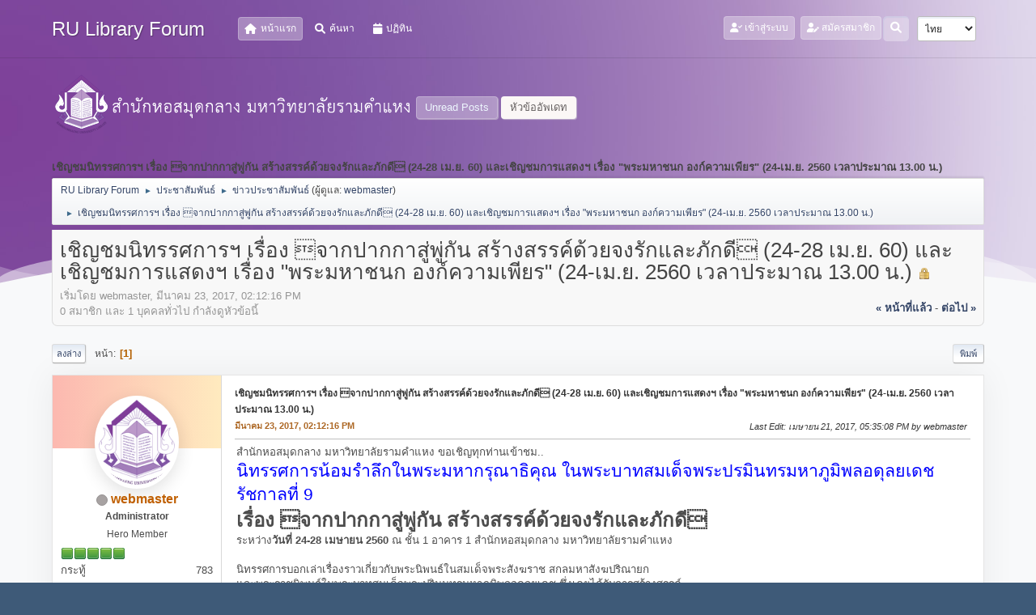

--- FILE ---
content_type: text/html; charset=UTF-8
request_url: https://www.lib.ru.ac.th/forum/index.php?PHPSESSID=3ck61953b8edc3afp1mo0iqg06&topic=7558.0
body_size: 7590
content:
<!DOCTYPE html>
<html lang="th-TH">
<head>
	<meta charset="UTF-8">
<script type='text/javascript' src='https://www.lib.ru.ac.th/js-google-analytic-inc.js'></script>
	<link rel="stylesheet" href="https://www.lib.ru.ac.th/forum/Themes/Steyle-V2/css/minified_11ff45410f7054ce78378da9ef868ced.css?smf212_1719916198">
	<link rel="stylesheet" href="https://use.fontawesome.com/releases/v6.0.0/css/all.css">
	<style>
						.sceditor-button-dot div {
							background: url('https://www.lib.ru.ac.th/forum/Themes/default/images/bbc/dot.png');
						}
						.sceditor-button-youtube div {
							background: url('https://www.lib.ru.ac.th/forum/Themes/default/images/bbc/youtube.png');
						}
						.sceditor-button-yt_search div {
							background: url('https://www.lib.ru.ac.th/forum/Themes/default/images/bbc/yt_search.png');
						}
						.sceditor-button-yt_user div {
							background: url('https://www.lib.ru.ac.th/forum/Themes/default/images/bbc/yt_user.png');
						}
						.sceditor-button-pdf div {
							background: url('https://www.lib.ru.ac.th/forum/Themes/default/images/bbc/pdf.png');
						}
	
	img.avatar { max-width: 65px !important; max-height: 65px !important; }
	
	</style>
	<script>
		var smf_theme_url = "https://www.lib.ru.ac.th/forum/Themes/Steyle-V2";
		var smf_default_theme_url = "https://www.lib.ru.ac.th/forum/Themes/default";
		var smf_images_url = "https://www.lib.ru.ac.th/forum/Themes/Steyle-V2/images";
		var smf_smileys_url = "http://www.lib.ru.ac.th/forum/Smileys";
		var smf_smiley_sets = "default,classic,aaron,akyhne,fugue,alienine";
		var smf_smiley_sets_default = "default";
		var smf_avatars_url = "https://www.lib.ru.ac.th/forum/avatars";
		var smf_scripturl = "https://www.lib.ru.ac.th/forum/index.php";
		var smf_iso_case_folding = false;
		var smf_charset = "UTF-8";
		var smf_session_id = "41a1736894bcaa02d55610b6f840ac26";
		var smf_session_var = "ef2cc304c8";
		var smf_member_id = 0;
		var ajax_notification_text = 'กำลังโหลด...';
		var help_popup_heading_text = 'A little lost? Let me explain:';
		var banned_text = 'ขออภัย, บุคคลทั่วไป คุณถูกแบนจากการใช้บอร์ดนี้';
		var smf_txt_expand = 'Expand';
		var smf_txt_shrink = 'Shrink';
		var smf_quote_expand = false;
		var allow_xhjr_credentials = false;
	</script>
	<script src="https://code.jquery.com/jquery-3.6.0.min.js"></script>
	<script src="https://www.lib.ru.ac.th/forum/Themes/default/scripts/jquery.sceditor.bbcode.min.js?smf212_1719916198"></script>
	<script src="https://www.lib.ru.ac.th/forum/Themes/default/scripts/PDFTagsbutton.js?smf212_1719916198"></script>
	<script src="https://www.lib.ru.ac.th/forum/Themes/Steyle-V2/scripts/minified_5b459910fb7139f1f8cdd731c70de07e.js?smf212_1719916198"></script>
	<script src="https://www.lib.ru.ac.th/forum/Themes/Steyle-V2/scripts/minified_705f4008fcb891f123c17959d3ead10a.js?smf212_1719916198" defer></script>
	<script>
		var smf_smileys_url = 'http://www.lib.ru.ac.th/forum/Smileys/default';
		var bbc_quote_from = 'อ้างจาก';
		var bbc_quote = 'อ้างถึง';
		var bbc_search_on = 'ที่';
	var smf_you_sure ='คุณแน่ใจหรือไม่?';
	</script>
	<title>เชิญชมนิทรรศการฯ เรื่อง จากปากกาสู่พู่กัน สร้างสรรค์ด้วยจงรักและภักดี (24-28 เม.ย. 60) และเชิญชมการแสดงฯ เรื่อง &quot;พระมหาชนก องก์ความเพียร&quot; (24-เม.ย. 2560 เวลาประมาณ 13.00 น.)</title>
	<meta name="viewport" content="width=device-width, initial-scale=1">
	<meta property="og:site_name" content="RU Library Forum">
	<meta property="og:title" content="เชิญชมนิทรรศการฯ เรื่อง จากปากกาสู่พู่กัน สร้างสรรค์ด้วยจงรักและภักดี (24-28 เม.ย. 60) และเชิญชมการแสดงฯ เรื่อง &quot;พระมหาชนก องก์ความเพียร&quot; (24-เม.ย. 2560 เวลาประมาณ 13.00 น.)">
	<meta property="og:url" content="https://www.lib.ru.ac.th/forum/index.php?topic=7558.0">
	<meta property="og:description" content="เชิญชมนิทรรศการฯ เรื่อง จากปากกาสู่พู่กัน สร้างสรรค์ด้วยจงรักและภักดี (24-28 เม.ย. 60) และเชิญชมการแสดงฯ เรื่อง &quot;พระมหาชนก องก์ความเพียร&quot; (24-เม.ย. 2560 เวลาประมาณ 13.00 น.)">
	<meta name="description" content="เชิญชมนิทรรศการฯ เรื่อง จากปากกาสู่พู่กัน สร้างสรรค์ด้วยจงรักและภักดี (24-28 เม.ย. 60) และเชิญชมการแสดงฯ เรื่อง &quot;พระมหาชนก องก์ความเพียร&quot; (24-เม.ย. 2560 เวลาประมาณ 13.00 น.)">
	<meta name="theme-color" content="#557EA0">
	<link rel="canonical" href="https://www.lib.ru.ac.th/forum/index.php?topic=7558.0">
	<link rel="help" href="https://www.lib.ru.ac.th/forum/index.php?action=help">
	<link rel="contents" href="https://www.lib.ru.ac.th/forum/index.php">
	<link rel="search" href="https://www.lib.ru.ac.th/forum/index.php?action=search">
	<link rel="index" href="https://www.lib.ru.ac.th/forum/index.php?board=4.0">
	<link rel="stylesheet" type="text/css" href="https://www.lib.ru.ac.th/forum/Themes/default/css/BBCode-YouTube2.css" /><style>.vv_special { display:none; }</style>
</head>
<body id="chrome" class="action_messageindex board_4">
		<div class="custom-shape-divider-bottom-1660155424">
    <svg data-name="Layer 1" xmlns="http://www.w3.org/2000/svg" viewBox="0 0 1200 120" preserveAspectRatio="none">
        <path d="M0,0V46.29c47.79,22.2,103.59,32.17,158,28,70.36-5.37,136.33-33.31,206.8-37.5C438.64,32.43,512.34,53.67,583,72.05c69.27,18,138.3,24.88,209.4,13.08,36.15-6,69.85-17.84,104.45-29.34C989.49,25,1113-14.29,1200,52.47V0Z" opacity=".25" class="shape-fill"></path>
        <path d="M0,0V15.81C13,36.92,27.64,56.86,47.69,72.05,99.41,111.27,165,111,224.58,91.58c31.15-10.15,60.09-26.07,89.67-39.8,40.92-19,84.73-46,130.83-49.67,36.26-2.85,70.9,9.42,98.6,31.56,31.77,25.39,62.32,62,103.63,73,40.44,10.79,81.35-6.69,119.13-24.28s75.16-39,116.92-43.05c59.73-5.85,113.28,22.88,168.9,38.84,30.2,8.66,59,6.17,87.09-7.5,22.43-10.89,48-26.93,60.65-49.24V0Z" opacity=".5" class="shape-fill"></path>
        <path d="M0,0V5.63C149.93,59,314.09,71.32,475.83,42.57c43-7.64,84.23-20.12,127.61-26.46,59-8.63,112.48,12.24,165.56,35.4C827.93,77.22,886,95.24,951.2,90c86.53-7,172.46-45.71,248.8-84.81V0Z" class="shape-fill"></path>
    </svg>
</div>
<div id="footerfix">
	<div id="top_section" class="p-nav">
		<div class="inner_wrap p-nav-inner">
		<div class="p-header-logo p-header-logo--image">
			<h1 class="forumtitle">
                            <a class="horizontal-logo text-left" href="https://www.lib.ru.ac.th/forum/index.php"><span class="h4 font-weight-bold align-self-center mb-0 ml-auto">RU Library Forum</span></a>
		    </h1>
			</div>
				<a class="mobile_user_menu">
					<span class="menu_icon"></span>
				</a>
				<div id="main_menu">
					<div id="mobile_user_menu" class="popup_container">
						<div class="popup_window description">
							<div class="popup_heading">Main Menu
								<a href="javascript:void(0);" class="main_icons hide_popup"></a>
							</div>
							
					<ul class="dropmenu menu_nav">
						<li class="button_home">
							<a class="active" href="https://www.lib.ru.ac.th/forum/index.php">
								<i class="fa fa-home fa-lg"></i><span class="textmenu">หน้าแรก</span>
							</a>
						</li>
						<li class="button_search">
							<a href="https://www.lib.ru.ac.th/forum/index.php?action=search">
								<i class="fa fa-search fa-lg"></i><span class="textmenu">ค้นหา</span>
							</a>
						</li>
						<li class="button_calendar">
							<a href="https://www.lib.ru.ac.th/forum/index.php?action=calendar">
								<i class="fa fa-calendar fa-lg"></i><span class="textmenu">ปฏิทิน</span>
							</a>
						</li>
					</ul><!-- .menu_nav -->
						</div>
					</div>
				</div>
				<div class="p-nav-opposite">
			<ul class="floatleft" id="top_info">
				<li class="button_login">
					<a href="https://www.lib.ru.ac.th/forum/index.php?action=login" class="open" onclick="return reqOverlayDiv(this.href, 'เข้าสู่ระบบ', 'login');">
						<i class="fas fa-user-check"></i>
						<span class="textmenu">เข้าสู่ระบบ</span>
					</a>
				</li>
				<li class="button_signup">
					<a href="https://www.lib.ru.ac.th/forum/index.php?action=signup" class="open">
						<i class="fas fa-user-edit"></i>
						<span class="textmenu">สมัครสมาชิก</span>
					</a>
				</li>
			</ul>
			<form id="languages_form" method="get" class="floatright">
				<select id="language_select" name="language" onchange="this.form.submit()">
					<option value="thai">ไทย</option>
					<option value="english">English</option>
				</select>
				<noscript>
					<input type="submit" value="Go!">
				</noscript>
			</form>
		<div class="dropdown_search floatright">
        <button onclick="myFunction()" class="dropbtn_search">
	    <i class="fa-solid fa-magnifying-glass"></i>
	   </button>
       <div id="myDropdown" class="dropdown-content_search">
			<form id="search_form" action="https://www.lib.ru.ac.th/forum/index.php?action=search2" method="post" class="menu-content" accept-charset="UTF-8">
			  <h3 class="menu-header">ค้นหา</h3>
			  <div class="menu-row">
				<input type="search" class="input" name="search" value="">
		</div>
		<div class="menu-row">
				<select class="select" name="search_selection">
					<option value="all">Entire forum </option>
					<option value="topic" selected>This topic</option>
					<option value="board">This board</option>
				</select></div>
				<input type="hidden" name="sd_topic" value="7558">
		<div class="menu-footer">
				<input type="submit" name="search2" value="ค้นหา" class="button"></div>
				<input type="hidden" name="advanced" value="0">
			</form>
			 </div>
         </div>
		</div><!-- .inner_wrap -->
		</div><!-- .inner_wrap -->
	</div><!-- #top_section -->
	<div id="header">
	<div class="p-title ">
		<a href="https://www.lib.ru.ac.th" target="_blank"><img id="smflogo" src="https://www.lib.ru.ac.th/forum/Themes/Steyle-V2/images/smflogo.png" alt="สำนักหอสมุดกลาง มหาวิทยาลัยรามคำแหง" title="สำนักหอสมุดกลาง มหาวิทยาลัยรามคำแหง"></a>
						<div class="p-title-pageAction">
								<a href="https://www.lib.ru.ac.th/forum/index.php?action=unread" class="button button--icon button--icon--bolt" title="แสดงกระทู้ที่ยังไม่ได้อ่าน"><span class="button-text">Unread Posts</span></a>
								<a href="https://www.lib.ru.ac.th/forum/index.php?action=unreadreplies" class="button--cta button button--icon button--icon--write" title="แสดงกระทู้ที่ตอบกลับหัวข้อของคุณ"><span class="button-text">หัวข้ออัพเดท</span></a>
						</div>
	</div>
	</div>
	<div id="wrapper">
		<div id="upper_section">
			<div id="inner_section">
				<div class="navigate_section">
					<div class="page-actions"></div>
					<h2 class="page-title">เชิญชมนิทรรศการฯ เรื่อง จากปากกาสู่พู่กัน สร้างสรรค์ด้วยจงรักและภักดี (24-28 เม.ย. 60) และเชิญชมการแสดงฯ เรื่อง &quot;พระมหาชนก องก์ความเพียร&quot; (24-เม.ย. 2560 เวลาประมาณ 13.00 น.)</h2>
					<ul class="crumbs">
						<li>
							<a href="https://www.lib.ru.ac.th/forum/index.php"><span>RU Library Forum</span></a>
						</li>
						<li>
							<span class="dividers"> &#9658; </span>
							<a href="https://www.lib.ru.ac.th/forum/index.php#c2"><span>ประชาสัมพันธ์</span></a>
						</li>
						<li>
							<span class="dividers"> &#9658; </span>
							<a href="https://www.lib.ru.ac.th/forum/index.php?board=4.0"><span>ข่าวประชาสัมพันธ์</span></a> <span class="board_moderators">(ผู้ดูแล: <a href="https://www.lib.ru.ac.th/forum/index.php?action=profile;u=1" title="ผู้ดูแลบอร์ด">webmaster</a>)</span>
						</li>
						<li class="last">
							<span class="dividers"> &#9658; </span>
							<a href="https://www.lib.ru.ac.th/forum/index.php?topic=7558.0"><span>เชิญชมนิทรรศการฯ เรื่อง จากปากกาสู่พู่กัน สร้างสรรค์ด้วยจงรักและภักดี (24-28 เม.ย. 60) และเชิญชมการแสดงฯ เรื่อง &quot;พระมหาชนก องก์ความเพียร&quot; (24-เม.ย. 2560 เวลาประมาณ 13.00 น.)</span></a>
						</li>
					</ul>
					<div class="page-details inline_details"></div>
				</div><!-- .navigate_section -->
			</div><!-- #inner_section -->
		</div><!-- #upper_section -->
		<div id="content_section">
			<div id="main_content_section">
		<div id="display_head" class="information">
			<h2 class="display_title">
				<span id="top_subject">เชิญชมนิทรรศการฯ เรื่อง จากปากกาสู่พู่กัน สร้างสรรค์ด้วยจงรักและภักดี (24-28 เม.ย. 60) และเชิญชมการแสดงฯ เรื่อง &quot;พระมหาชนก องก์ความเพียร&quot; (24-เม.ย. 2560 เวลาประมาณ 13.00 น.)</span> <span class="main_icons lock"></span>
			</h2>
			<p>เริ่มโดย webmaster, มีนาคม 23, 2017, 02:12:16 PM</p>
			<span class="nextlinks floatright"><a href="https://www.lib.ru.ac.th/forum/index.php?topic=7558.0;prev_next=prev#new">&laquo; หน้าที่แล้ว</a> - <a href="https://www.lib.ru.ac.th/forum/index.php?topic=7558.0;prev_next=next#new">ต่อไป &raquo;</a></span>
			<p>0 สมาชิก และ 1 บุคคลทั่วไป กำลังดูหัวข้อนี้
			</p>
		</div><!-- #display_head -->
		
		<div class="pagesection top">
			
		<div class="buttonlist floatright">
			
				<a class="button button_strip_print" href="https://www.lib.ru.ac.th/forum/index.php?action=printpage;topic=7558.0"  rel="nofollow">พิมพ์</a>
		</div>
			 
			<div class="pagelinks floatleft">
				<a href="#bot" class="button">ลงล่าง</a>
				<span class="pages">หน้า</span><span class="current_page">1</span> 
			</div>
		<div class="mobile_buttons floatright">
			<a class="button mobile_act">User actions</a>
			
		</div>
		</div>
		<div id="forumposts" class="post-container">
			<form action="https://www.lib.ru.ac.th/forum/index.php?action=quickmod2;topic=7558.0" method="post" accept-charset="UTF-8" name="quickModForm" id="quickModForm" onsubmit="return oQuickModify.bInEditMode ? oQuickModify.modifySave('41a1736894bcaa02d55610b6f840ac26', 'ef2cc304c8') : false">
				<div class="postblock ">
					
					<div class="post_wrapper">
						<div class="poster">
                           <div class="postbit-banner"></div>
							<div class="avatar">
								<a href="https://www.lib.ru.ac.th/forum/index.php?action=profile;u=1"><img class="avatar" src="https://www.lib.ru.ac.th/forum/member//avatar_1_1661848390.png" alt=""></a>
							</div>
							<ul class="user_info">
							<li class="poster-name">
								<h4>
								<span class="off" title="ออฟไลน์"></span>
								<a href="https://www.lib.ru.ac.th/forum/index.php?action=profile;u=1" title="View the profile of webmaster">webmaster</a>
								</h4>
							</li>
								<li class="membergroup">Administrator</li>
								<li class="postgroup">Hero Member</li>
								<li class="icons"><img src="https://www.lib.ru.ac.th/forum/Themes/Steyle-V2/images/membericons/iconmod.png" alt="*"><img src="https://www.lib.ru.ac.th/forum/Themes/Steyle-V2/images/membericons/iconmod.png" alt="*"><img src="https://www.lib.ru.ac.th/forum/Themes/Steyle-V2/images/membericons/iconmod.png" alt="*"><img src="https://www.lib.ru.ac.th/forum/Themes/Steyle-V2/images/membericons/iconmod.png" alt="*"><img src="https://www.lib.ru.ac.th/forum/Themes/Steyle-V2/images/membericons/iconmod.png" alt="*"></li>
								<li class="postcount">กระทู้<span class="floatright"> 783</span></li>
								<li class="im_icons">
									<ol>
										<li class="custom cust_gender"><span class=" main_icons gender_0" title="None"></span></li>
									</ol>
								</li>
								<li class="poster_ip">บันทึกการเข้า</li>
							</ul>
						</div><!-- .poster -->
						<div class="postarea">
							<div class="keyinfo">
								<div id="subject_7979" class="subject_title">
									<a href="https://www.lib.ru.ac.th/forum/index.php?msg=7979" rel="nofollow">เชิญชมนิทรรศการฯ เรื่อง จากปากกาสู่พู่กัน สร้างสรรค์ด้วยจงรักและภักดี (24-28 เม.ย. 60) และเชิญชมการแสดงฯ เรื่อง &quot;พระมหาชนก องก์ความเพียร&quot; (24-เม.ย. 2560 เวลาประมาณ 13.00 น.)</a>
								</div>
								
								<div class="postinfo">
									<span class="messageicon"  style="position: absolute; z-index: -1;">
										<img src="https://www.lib.ru.ac.th/forum/Themes/Steyle-V2/images/post/xx.png" alt="">
									</span>
									<a href="https://www.lib.ru.ac.th/forum/index.php?msg=7979" rel="nofollow" title="เชิญชมนิทรรศการฯ เรื่อง จากปากกาสู่พู่กัน สร้างสรรค์ด้วยจงรักและภักดี (24-28 เม.ย. 60) และเชิญชมการแสดงฯ เรื่อง &quot;พระมหาชนก องก์ความเพียร&quot; (24-เม.ย. 2560 เวลาประมาณ 13.00 น.)" class="smalltext">มีนาคม 23, 2017, 02:12:16 PM</a>
									<span class="spacer"></span>
									<span class="smalltext modified floatright mvisible" id="modified_7979"><span class="lastedit">Last Edit</span>: เมษายน 21, 2017, 05:35:08 PM by webmaster
									</span>
								</div>
								<div id="msg_7979_quick_mod"></div>
							</div><!-- .keyinfo -->
							<div class="post">
								<div class="inner" data-msgid="7979" id="msg_7979">
									สำนักหอสมุดกลาง มหาวิทยาลัยรามคำแหง ขอเชิญทุกท่านเข้าชม..<br /><span style="font-size: 16pt;" class="bbc_size"><span style="color: blue;" class="bbc_color">นิทรรศการน้อมรำลึกในพระมหากรุณาธิคุณ ในพระบาทสมเด็จพระปรมินทรมหาภูมิพลอดุลยเดช รัชกาลที่ 9</span></span><br /><span style="font-size: 18pt;" class="bbc_size"><b>เรื่อง จากปากกาสู่พู่กัน สร้างสรรค์ด้วยจงรักและภักดี</b> </span><br />ระหว่าง<b>วันที่ 24-28 เมษายน 2560</b> ณ ชั้น 1 อาคาร 1 สำนักหอสมุดกลาง มหาวิทยาลัยรามคำแหง<br /><br />นิทรรศการบอกเล่าเรื่องราวเกี่ยวกับพระนิพนธ์ในสมเด็จพระสังฆราช สกลมหาสังฆปริณายก <br />และพระราชนิพนธ์ในพระบาทสมเด็จพระปริมนทรมหาภูมิพลอดุลยเดช ซึ่งเคยได้รับการสร้างสรรค์ <br />และเรียบเรียงขึ้นในรูปแบบการ์ตูนแอนิเมชั่นที่ได้รับการสนับสนุนจากหน่วยงานต่าง ๆ ทั้งภาครัฐและเอกชน จำนวน 9 เรื่อง<br /><br />และ<span style="color: blue;" class="bbc_color"><b>ขอเชิญเข้าร่วมพิธีเปิดฯ ในวันที่ 24 เมษายน 2560 เวลาประมาณ 14.00 น.</b></span><br />พร้อมชม<b><span style="font-size: 16pt;" class="bbc_size">การแสดงหุ่นนาฏกรรมร่วมสมัย เรื่อง &quot;พระมหาชนก องก์ความเพียร&quot;</span></b> <br />พระราชนิพนธ์ในพระบาทสมเด็จพระปรมินทรมหาภูมิพลอดุลยเดช รัชกาลที่ 9 ซึ่งแฝงไว้ด้วยคติธรรมด้านความเพียร<br /><br />หมายเหตุ : การแสดงดังกล่าว ดำเนินการแสดงโดยบุคลากรของสำนักหอสมุดกลาง มหาวิทยาลัยรามคำแหงทั้งหมด<br /><br /><u>สอบถามข้อมูลเพิ่มเติม หรือติดต่อเข้าชมเป็นหมู่คณะ :</u><br />หน่วยนิทรรศการและศิลปกรรม งานสื่อมัลติมีเดีย ฝ่ายเทคโนโลยีห้องสมุด โทร. 0-2310-8647<br />facebook&#039;s page : <a href="https://www.facebook.com/exhibitionandart/" class="bbc_link" target="_blank" rel="noopener">https://www.facebook.com/exhibitionandart/</a><br />Line ID : @zxb0818x<br /><br /><a href="http://www.lib.ru.ac.th/images_forum/id7558_2560-04-22-24_poster01-from-exhibitionandart-facebookpage.jpg" class="bbc_link" target="_blank" rel="noopener"><img src="http://www.lib.ru.ac.th/images_forum/id7558_2560-04-22-24_poster01-from-exhibitionandart-facebookpage.jpg" alt="" width="700" class="bbc_img resized" loading="lazy"></a><br /><br /><a href="http://www.lib.ru.ac.th/images_forum/id7558_2560-04-22-24_poster02-from-pr-ramlibrary-rulibrary.jpg" class="bbc_link" target="_blank" rel="noopener"><img src="http://www.lib.ru.ac.th/images_forum/id7558_2560-04-22-24_poster02-from-pr-ramlibrary-rulibrary.jpg" alt="" width="700" class="bbc_img resized" loading="lazy"></a>
								</div>
							</div><!-- .post -->
							<div class="under_message">
							</div><!-- .under_message -->
						<div class="moderatorbar">
						</div><!-- .moderatorbar -->
						</div><!-- .postarea -->
					</div><!-- .post_wrapper -->
				</div><!-- $message[css_class] -->
				<hr class="post_separator">
			</form>
		</div><!-- #forumposts -->
		<div class="pagesection">
			
		<div class="buttonlist floatright">
			
				<a class="button button_strip_print" href="https://www.lib.ru.ac.th/forum/index.php?action=printpage;topic=7558.0"  rel="nofollow">พิมพ์</a>
		</div>
			 
			<div class="pagelinks floatleft">
				<a href="#main_content_section" class="button" id="bot">ขึ้นบน</a>
				<span class="pages">หน้า</span><span class="current_page">1</span> 
			</div>
		<div class="mobile_buttons floatright">
			<a class="button mobile_act">User actions</a>
			
		</div>
		</div>
				<div class="navigate_section">
					<div class="page-actions"></div>
					<h2 class="page-title">เชิญชมนิทรรศการฯ เรื่อง จากปากกาสู่พู่กัน สร้างสรรค์ด้วยจงรักและภักดี (24-28 เม.ย. 60) และเชิญชมการแสดงฯ เรื่อง &quot;พระมหาชนก องก์ความเพียร&quot; (24-เม.ย. 2560 เวลาประมาณ 13.00 น.)</h2>
					<ul class="crumbs">
						<li>
							<a href="https://www.lib.ru.ac.th/forum/index.php"><span>RU Library Forum</span></a>
						</li>
						<li>
							<span class="dividers"> &#9658; </span>
							<a href="https://www.lib.ru.ac.th/forum/index.php#c2"><span>ประชาสัมพันธ์</span></a>
						</li>
						<li>
							<span class="dividers"> &#9658; </span>
							<a href="https://www.lib.ru.ac.th/forum/index.php?board=4.0"><span>ข่าวประชาสัมพันธ์</span></a> <span class="board_moderators">(ผู้ดูแล: <a href="https://www.lib.ru.ac.th/forum/index.php?action=profile;u=1" title="ผู้ดูแลบอร์ด">webmaster</a>)</span>
						</li>
						<li class="last">
							<span class="dividers"> &#9658; </span>
							<a href="https://www.lib.ru.ac.th/forum/index.php?topic=7558.0"><span>เชิญชมนิทรรศการฯ เรื่อง จากปากกาสู่พู่กัน สร้างสรรค์ด้วยจงรักและภักดี (24-28 เม.ย. 60) และเชิญชมการแสดงฯ เรื่อง &quot;พระมหาชนก องก์ความเพียร&quot; (24-เม.ย. 2560 เวลาประมาณ 13.00 น.)</span></a>
						</li>
					</ul>
					<div class="page-details inline_details"></div>
				</div><!-- .navigate_section -->
		<div id="moderationbuttons">
			
		</div>
		<div id="display_jump_to"></div>
		<div id="mobile_action" class="popup_container">
			<div class="popup_window description">
				<div class="popup_heading">
					User actions
					<a href="javascript:void(0);" class="main_icons hide_popup"></a>
				</div>
				
		<div class="buttonlist">
			
				<a class="button button_strip_print" href="https://www.lib.ru.ac.th/forum/index.php?action=printpage;topic=7558.0"  rel="nofollow">พิมพ์</a>
		</div>
			</div>
		</div>
		<script>
			if ('XMLHttpRequest' in window)
			{
				var oQuickModify = new QuickModify({
					sScriptUrl: smf_scripturl,
					sClassName: 'quick_edit',
					bShowModify: true,
					iTopicId: 7558,
					sTemplateBodyEdit: '\n\t\t\t\t\t\t<div id="quick_edit_body_container">\n\t\t\t\t\t\t\t<div id="error_box" class="error"><' + '/div>\n\t\t\t\t\t\t\t<textarea class="editor" name="message" rows="12" tabindex="1">%body%<' + '/textarea><br>\n\t\t\t\t\t\t\t<input type="hidden" name="ef2cc304c8" value="41a1736894bcaa02d55610b6f840ac26">\n\t\t\t\t\t\t\t<input type="hidden" name="topic" value="7558">\n\t\t\t\t\t\t\t<input type="hidden" name="msg" value="%msg_id%">\n\t\t\t\t\t\t\t<div class="righttext quickModifyMargin">\n\t\t\t\t\t\t\t\t<input type="submit" name="post" value="บันทึก" tabindex="2" onclick="return oQuickModify.modifySave(\'41a1736894bcaa02d55610b6f840ac26\', \'ef2cc304c8\');" accesskey="s" class="button"> <input type="submit" name="cancel" value="ยกเลิก" tabindex="3" onclick="return oQuickModify.modifyCancel();" class="button">\n\t\t\t\t\t\t\t<' + '/div>\n\t\t\t\t\t\t<' + '/div>',
					sTemplateSubjectEdit: '<input type="text" name="subject" value="%subject%" size="80" maxlength="300" tabindex="4">',
					sTemplateBodyNormal: '%body%',
					sTemplateSubjectNormal: '<a hr'+'ef="' + smf_scripturl + '?topic=7558.msg%msg_id%#msg%msg_id%" rel="nofollow">%subject%<' + '/a>',
					sTemplateTopSubject: '%subject%',
					sTemplateReasonEdit: 'Reason for editing: <input type="text" name="modify_reason" value="%modify_reason%" size="80" maxlength="80" tabindex="5" class="quickModifyMargin">',
					sTemplateReasonNormal: '%modify_text',
					sErrorBorderStyle: '1px solid red'
				});

				aJumpTo[aJumpTo.length] = new JumpTo({
					sContainerId: "display_jump_to",
					sJumpToTemplate: "<label class=\"smalltext jump_to\" for=\"%select_id%\">กระโดดไป<" + "/label> %dropdown_list%",
					iCurBoardId: 4,
					iCurBoardChildLevel: 0,
					sCurBoardName: "ข่าวประชาสัมพันธ์",
					sBoardChildLevelIndicator: "==",
					sBoardPrefix: "=> ",
					sCatSeparator: "-----------------------------",
					sCatPrefix: "",
					sGoButtonLabel: "go"
				});

				aIconLists[aIconLists.length] = new IconList({
					sBackReference: "aIconLists[" + aIconLists.length + "]",
					sIconIdPrefix: "msg_icon_",
					sScriptUrl: smf_scripturl,
					bShowModify: true,
					iBoardId: 4,
					iTopicId: 7558,
					sSessionId: smf_session_id,
					sSessionVar: smf_session_var,
					sLabelIconList: "ไอค่อนข้อความ",
					sBoxBackground: "transparent",
					sBoxBackgroundHover: "#ffffff",
					iBoxBorderWidthHover: 1,
					sBoxBorderColorHover: "#adadad" ,
					sContainerBackground: "#ffffff",
					sContainerBorder: "1px solid #adadad",
					sItemBorder: "1px solid #ffffff",
					sItemBorderHover: "1px dotted gray",
					sItemBackground: "transparent",
					sItemBackgroundHover: "#e0e0f0"
				});
			}
		</script>
			</div><!-- #main_content_section -->
		</div><!-- #content_section -->
	</div><!-- #wrapper -->
</div><!-- #footerfix -->
	<div id="footer">
	<div class="custom-shape-divider-top-1660156928">
    <svg data-name="Layer 1" xmlns="http://www.w3.org/2000/svg" viewBox="0 0 1200 120" preserveAspectRatio="none">
        <path d="M0,0V46.29c47.79,22.2,103.59,32.17,158,28,70.36-5.37,136.33-33.31,206.8-37.5C438.64,32.43,512.34,53.67,583,72.05c69.27,18,138.3,24.88,209.4,13.08,36.15-6,69.85-17.84,104.45-29.34C989.49,25,1113-14.29,1200,52.47V0Z" opacity=".25" class="shape-fill"></path>
        <path d="M0,0V15.81C13,36.92,27.64,56.86,47.69,72.05,99.41,111.27,165,111,224.58,91.58c31.15-10.15,60.09-26.07,89.67-39.8,40.92-19,84.73-46,130.83-49.67,36.26-2.85,70.9,9.42,98.6,31.56,31.77,25.39,62.32,62,103.63,73,40.44,10.79,81.35-6.69,119.13-24.28s75.16-39,116.92-43.05c59.73-5.85,113.28,22.88,168.9,38.84,30.2,8.66,59,6.17,87.09-7.5,22.43-10.89,48-26.93,60.65-49.24V0Z" opacity=".5" class="shape-fill"></path>
        <path d="M0,0V5.63C149.93,59,314.09,71.32,475.83,42.57c43-7.64,84.23-20.12,127.61-26.46,59-8.63,112.48,12.24,165.56,35.4C827.93,77.22,886,95.24,951.2,90c86.53-7,172.46-45.71,248.8-84.81V0Z" class="shape-fill"></path>
    </svg>
</div>
<div class="footer-bottom">
		<div class="inner_wrap">
		<ul>
			<li class="floatright"><a href="https://www.lib.ru.ac.th/forum/index.php?action=help">ช่วยเหลือ</a> | <a href="https://www.lib.ru.ac.th/forum/index.php?action=agreement">Terms and Rules</a> | <a href="#top_section">ขึ้นบน &#9650;</a></li>
			<li class="copyright"><a href="https://www.lib.ru.ac.th/forum/index.php?action=credits" title="Simple Machines Forum" target="_blank" class="new_win">SMF 2.1.2</a> |
 <a href="http://www.simplemachines.org/about/smf/license.php" title="License" target="_blank" class="new_win">SMF &copy; 2016</a>, <a href="http://www.simplemachines.org" title="Simple Machines" target="_blank" class="new_win">Simple Machines</a> <span style="font-size: 1em; color: #fa897b;"><i class="fas fa-heart"></i></span> Theme by <a href="https://webtiryaki.com" target="_blank" rel="noopener">Webtiryaki</a></li>
		</ul>
		<p>Page created in 0.066 seconds with 25 queries.</p>
	</div>
		</div>
	</div><!-- #footer -->
<script>
window.addEventListener("DOMContentLoaded", function() {
	function triggerCron()
	{
		$.get('https://www.lib.ru.ac.th/forum' + "/cron.php?ts=1768719060");
	}
	window.setTimeout(triggerCron, 1);
		$.sceditor.locale["th"] = {
			"Width (optional):": "Width (optional):",
			"Height (optional):": "Height (optional):",
			"Insert": "Insert",
			"Description (optional):": "Description (optional)",
			"Rows:": "Rows:",
			"Cols:": "Cols:",
			"URL:": "URL:",
			"E-mail:": "E-mail:",
			"Video URL:": "Video URL:",
			"More": "More",
			"Close": "Close",
			dateFormat: "month/day/year"
		};
});
</script>
</body>
</html>